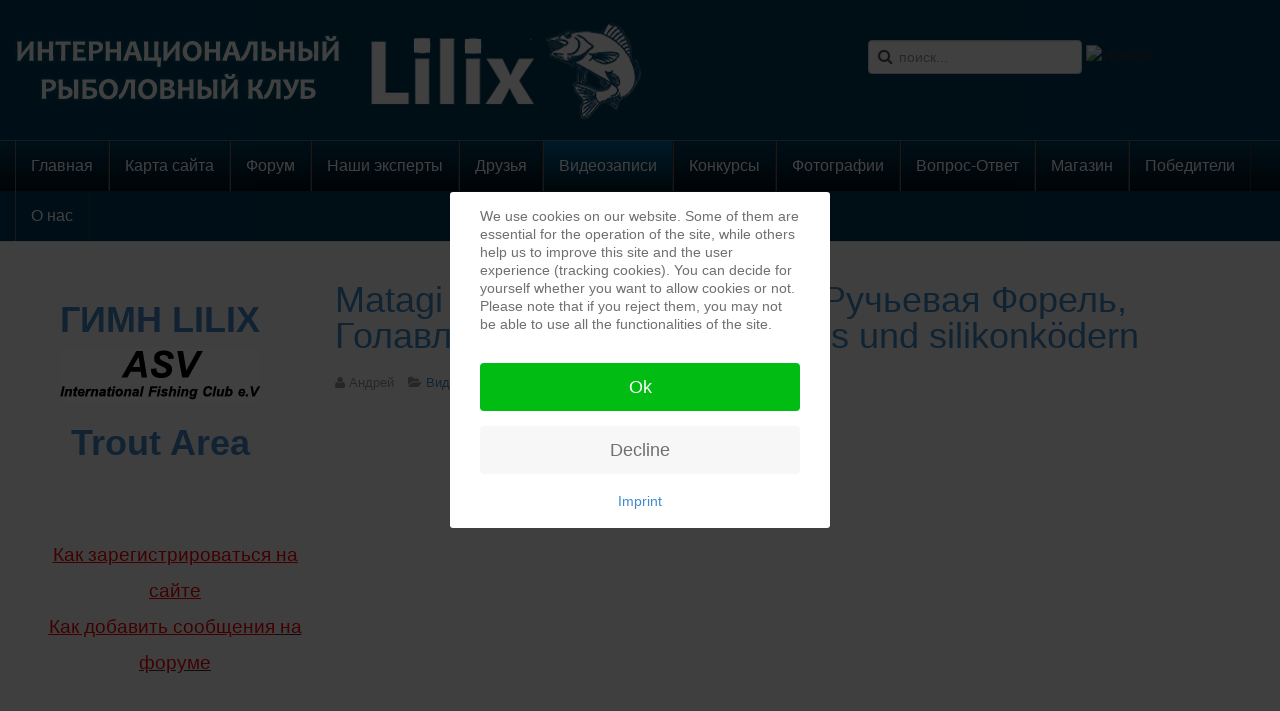

--- FILE ---
content_type: text/html; charset=utf-8
request_url: https://lilix-fishing.com/videos/951-matagi-tr68-super-big-pond-%D1%80%D1%83%D1%87%D1%8C%D0%B5%D0%B2%D0%B0%D1%8F-%D1%84%D0%BE%D1%80%D0%B5%D0%BB%D1%8C,-%D0%B3%D0%BE%D0%BB%D0%B0%D0%B2%D0%BB%D1%8C-ul-fishing-mit-spoons-und-silikonk%C3%B6dern
body_size: 13353
content:

<!DOCTYPE html>
<html lang="ru-ru" dir="ltr"
	  class='com_content view-article itemid-9 j39 mm-hover'>
<head>
<style type="text/css">
#toTop {
width:100px;
border:1px solid #ccc;
background:#f7f7f7;
text-align:center;
padding:5px;
position:fixed;
bottom:10px; 
right:10px;
cursor:pointer;
display:none;
color:#333;
font-family:verdana;
font-size:11px;
z-index: 999999;
}
</style>

<link rel="stylesheet" href="/templates/t3_bs3_blank/css/menu.css" type="text/css">
<script type="text/javascript">  (function(){ function blockCookies(disableCookies, disableLocal, disableSession){ if(disableCookies == 1){ if(!document.__defineGetter__){ Object.defineProperty(document, 'cookie',{ get: function(){ return ''; }, set: function(){ return true;} }); }else{ var oldSetter = document.__lookupSetter__('cookie'); if(oldSetter) { Object.defineProperty(document, 'cookie', { get: function(){ return ''; }, set: function(v){ if(v.match(/reDimCookieHint\=/) || v.match(/e10991ab35156f87b5844e30e5c864b4\=/)) { oldSetter.call(document, v); } return true; } }); } } var cookies = document.cookie.split(';'); for (var i = 0; i < cookies.length; i++) { var cookie = cookies[i]; var pos = cookie.indexOf('='); var name = ''; if(pos > -1){ name = cookie.substr(0, pos); }else{ name = cookie; } if(name.match(/reDimCookieHint/)) { document.cookie = name + '=; expires=Thu, 01 Jan 1970 00:00:00 GMT'; } } } if(disableLocal == 1){ window.localStorage.clear(); window.localStorage.__proto__ = Object.create(window.Storage.prototype); window.localStorage.__proto__.setItem = function(){ return undefined; }; } if(disableSession == 1){ window.sessionStorage.clear(); window.sessionStorage.__proto__ = Object.create(window.Storage.prototype); window.sessionStorage.__proto__.setItem = function(){ return undefined; }; } } blockCookies(1,1,1); }()); </script>


	<base href="https://lilix-fishing.com/videos/951-matagi-tr68-super-big-pond-%D1%80%D1%83%D1%87%D1%8C%D0%B5%D0%B2%D0%B0%D1%8F-%D1%84%D0%BE%D1%80%D0%B5%D0%BB%D1%8C,-%D0%B3%D0%BE%D0%BB%D0%B0%D0%B2%D0%BB%D1%8C-ul-fishing-mit-spoons-und-silikonk%C3%B6dern" />
	<meta http-equiv="content-type" content="text/html; charset=utf-8" />
	<meta name="keywords" content="рыбалка, рыболовство, общество, портал, клев, места клева, места клёва, for fishing, fish, рыба, интернациональный рыболовный клуб, рыболовный клуб, клуб о рыбалке, клуб рыба, angelnclub, angeln, Wobbler, Zubehör, Greedy Guts, Gummifische Awaruna, Gummifische Jilt, Crack Jack, Gaga Goon, Agarron, Danzante, Cablista, FOP, Moby Dick, Deep Hase, Mann`s Schwimmende Gummifische, Spinner &quot;Ball Concept&quot;, 
Spinner &quot; Synchrony &quot;, Vorschalt Bleiköpfe, GEM, Monarch DOK Lure Pitch, Monarch DOK Ferox Jointed, Monarch DOK, Jerkbait Monarch, LuckyJohn, Германия рыбалка, прогноз клёва Германия, клёв рыбы Германия, ловля рыбы Германия,  зорьке, щука, рыба, рыболовство, рыбак, прикормка, насадка, поплавок, удочка, спиннинг, рыбьи рецепты, окунь, язь, лещ, плотва, жерех, ловля рыбы, рыбоводство, отдых, крючки, узлы, советы, Охота и рыбалка,Германия - Туры и отдых" />
	<meta name="author" content="Андрей" />
	<meta name="description" content="наш сайт о рыбалке, о местах где есть хороший улов. множество конкурсов и подарков нашим участником гарантировано, Русская рыбалка в Голландии. Информация. Водоёмы.Правила рыболовства. Опыт рыбалки. Русская рыбалка в Германии и Европе. Места Германии. Вся русская рыбалка. Как, где и на что ловить карпа, щуку, судака, леща, окуня, плотву, лосося." />
	<meta name="generator" content="Joomla! - Open Source Content Management" />
	<title>Matagi TR68 Super Big Pond. Ручьевая Форель, Голавль. UL-Fishing mit spoons und silikonködern</title>
	<link href="/component/jcomments/feed/com_content/951" rel="alternate" type="application/rss+xml" title="Matagi TR68 Super Big Pond. Ручьевая Форель, Голавль. UL-Fishing mit spoons und silikonködern" />
	<link href="/templates/t3_bs3_blank/favicon.ico" rel="shortcut icon" type="image/vnd.microsoft.icon" />
	<link href="https://lilix-fishing.com/component/search/?Itemid=9&amp;catid=54&amp;id=951&amp;format=opensearch" rel="search" title="Искать LILIX" type="application/opensearchdescription+xml" />
	<link href="/t31-assets/css/css-bfed3-22113.css" rel="stylesheet" type="text/css" media="all" />
	<link href="/t31-assets/css/css-1c320-70782.css" rel="stylesheet" type="text/css" media="all" />
	<style type="text/css">
.vtembannermod176vtembanner1{width:100%; height:100%; border:5px solid #EEEEEE;overflow:hidden;}.vtembannermod176vtembanner1 img{width:100%; height:100%; top:0; left:0;}.vtembannermod176vtembanner1 #vt_cycle_prev{left:0 !important;}.vtembannermod176vtembanner1 #vt_cycle_next{right:0 !important;}#vtem_bannergroup #nav a.activeSlide span,#vtem_bannergroup #nav a:hover span{color:#cc0000 !important;}.vtembannermod180vtembanner1{width:100%; height:100%; border:5px solid #EEEEEE;overflow:hidden;}.vtembannermod180vtembanner1 img{width:100%; height:100%; top:0; left:0;}.vtembannermod180vtembanner1 #vt_cycle_prev{left:0 !important;}.vtembannermod180vtembanner1 #vt_cycle_next{right:0 !important;}#vtem_bannergroup #nav a.activeSlide span,#vtem_bannergroup #nav a:hover span{color:#cc0000 !important;}.swkb_today{
					background: url("https://lilix-fishing.com//media/mod_sw_kbirthday/img/birthday16x16.png") no-repeat center top transparent scroll;
					height: 16px;
					width: 16px;
					display: inline-block;}.swkb_today{
					background: url("https://lilix-fishing.com//media/mod_sw_kbirthday/img/birthday16x16.png") no-repeat center top transparent scroll;
					height: 16px;
					width: 16px;
					display: inline-block;}div.mod_search130 input[type="search"]{ width:auto; }
#goog-gt-tt {display:none !important;}
.goog-te-banner-frame {display:none !important;}
.goog-te-gadget-icon {background-image:url(//joomla-gtranslate.googlecode.com/svn/trunk/gt_logo_19x19.gif) !important;background-position:0 0 !important;}
.goog-te-menu-value:hover {text-decoration:none !important;}
body {top:0 !important;}
#redim-cookiehint-modal {position: fixed; top: 0; bottom: 0; left: 0; right: 0; z-index: 99998; display: flex; justify-content : center; align-items : center;}
	</style>
	<script type="application/json" class="joomla-script-options new">{"csrf.token":"8da084d87410905736d1c19b29a07a7e","system.paths":{"root":"","base":""},"system.keepalive":{"interval":840000,"uri":"\/component\/ajax\/?format=json"}}</script>
	<script src="/components/com_jcomments/js/jcomments-v2.3.js?v=12" type="text/javascript"></script>
	<script src="/components/com_jcomments/libraries/joomlatune/ajax.js?v=4" type="text/javascript"></script>
	<script src="/plugins/content/jw_allvideos/jw_allvideos/includes/js/behaviour.js?v=5.1.0" type="text/javascript"></script>
	<script src="/t31-assets/js/js-b782b-32809.js" type="text/javascript"></script>
	<script type="text/javascript">
jQuery(window).on('load',  function() {
				new JCaption('img.caption');
			});jQuery(function($){ initTooltips(); $("body").on("subform-row-add", initTooltips); function initTooltips (event, container) { container = container || document;$(container).find(".hasTooltip").tooltip({"html": true,"container": "body"});} });
	</script>

	
<!-- META FOR IOS & HANDHELD -->
	<meta name="viewport" content="width=device-width, initial-scale=1.0, maximum-scale=1.0, user-scalable=no"/>
	<style type="text/stylesheet">
		@-webkit-viewport   { width: device-width; }
		@-moz-viewport      { width: device-width; }
		@-ms-viewport       { width: device-width; }
		@-o-viewport        { width: device-width; }
		@viewport           { width: device-width; }
	</style>
	<script type="text/javascript">
		//<![CDATA[
		if (navigator.userAgent.match(/IEMobile\/10\.0/)) {
			var msViewportStyle = document.createElement("style");
			msViewportStyle.appendChild(
				document.createTextNode("@-ms-viewport{width:auto!important}")
			);
			document.getElementsByTagName("head")[0].appendChild(msViewportStyle);
		}
		//]]>
	</script>
<meta name="HandheldFriendly" content="true"/>
<meta name="apple-mobile-web-app-capable" content="YES"/>
<!-- //META FOR IOS & HANDHELD -->




<!-- Le HTML5 shim and media query for IE8 support -->
<!--[if lt IE 9]>
<script src="//cdnjs.cloudflare.com/ajax/libs/html5shiv/3.7.3/html5shiv.min.js"></script>
<script type="text/javascript" src="/plugins/system/t3/base-bs3/js/respond.min.js"></script>
<![endif]-->

<!-- You can add Google Analytics here or use T3 Injection feature -->

	</head>

<body>
<div id='toTop'> ^ Наверх </div>
<script type="text/javascript">
jQuery(function() {
jQuery(window).scroll(function() {
if(jQuery(this).scrollTop() != 0) {
jQuery('#toTop').fadeIn();
} else {
jQuery('#toTop').fadeOut();
}
});
jQuery('#toTop').click(function() {
jQuery('body,html').animate({scrollTop:0},800); 
}); 
});
</script>

<div class="t3-wrapper"> <!-- Need this wrapper for off-canvas menu. Remove if you don't use of-canvas -->

  
<!-- HEADER -->
<header id="t3-header" class="container t3-header">
	<div class="row">

		<!-- LOGO -->
		<div class="col-xs-12 col-sm-8 logo">
			<div class="logo-image">
				<a href="https://lilix-fishing.com/" title="LILIX">
											<img class="logo-img" src="/images/stories/articlephotos1/logo1.png" alt="LILIX" />
															<span>LILIX</span>
				</a>
				<small class="site-slogan"></small>
			</div>
		</div>
		<!-- //LOGO -->

					<div class="col-xs-12 col-sm-4">
									<!-- HEAD SEARCH -->
					<div class="head-search ">
						<div class="search mod_search130">
	<form action="/videos" method="post" class="form-inline form-search">
		<label for="mod-search-searchword130" class="element-invisible">Искать...</label> <input name="searchword" id="mod-search-searchword" aria-label="search" maxlength="200"  class="form-control search-query" type="search" size="20" placeholder="поиск..." /> <input type="image" alt="Искать" class="button" src="/" onclick="this.form.searchword.focus();"/>		<input type="hidden" name="task" value="search" />
		<input type="hidden" name="option" value="com_search" />
		<input type="hidden" name="Itemid" value="9" />
	</form>
</div>



<div id="google_translate_element"></div>
<script type="text/javascript">
function googleTranslateElementInit() {
  new google.translate.TranslateElement({
    pageLanguage: 'ru',
    layout: google.translate.TranslateElement.InlineLayout.SIMPLE,
    autoDisplay: false,
    includedLanguages: 'ru,af,sq,ar,hy,az,eu,be,bg,ca,zh-CN,zh-TW,hr,cs,da,nl,en,et,tl,fi,fr,gl,ka,de,el,ht,iw,hi,hu,is,id,ga,it,ja,ko,lv,lt,mk,ms,mt,no,fa,pl,pt,ro,sr,sk,sl,es,sw,sv,th,tr,uk,ur,vi,cy,yi,'
  }, 'google_translate_element');
}
</script>
<script type="text/javascript" src="//translate.google.com/translate_a/element.js?cb=googleTranslateElementInit"></script>

					</div>
					<!-- //HEAD SEARCH -->
				
							</div>
		
	</div>
</header>
<!-- //HEADER -->


  
<!-- MAIN NAVIGATION -->
<nav id="t3-mainnav" class="wrap navbar navbar-default t3-mainnav">
	<div class="container">

		<!-- Brand and toggle get grouped for better mobile display -->
		<div class="navbar-header">
		
											<button type="button" class="navbar-toggle" data-toggle="collapse" data-target=".t3-navbar-collapse">
					<i class="fa fa-bars"></i>
				</button>
			
			
		</div>

					<div class="t3-navbar-collapse navbar-collapse collapse"></div>
		
		<div class="t3-navbar navbar-collapse collapse">
			<div  class="t3-megamenu animate elastic"  data-duration="400" data-responsive="true">
<ul itemscope itemtype="http://www.schema.org/SiteNavigationElement" class="nav navbar-nav level0">
<li itemprop='name'  data-id="102" data-level="1">
<a itemprop='url' class=""  href="/"   data-target="#">Главная </a>

</li>
<li itemprop='name'  data-id="660" data-level="1">
<a itemprop='url' class=""  href="/карта-сайта"   data-target="#">Карта сайта </a>

</li>
<li itemprop='name'  data-id="12" data-level="1">
<a itemprop='url' class=""  href="/forum-12"   data-target="#">Форум </a>

</li>
<li itemprop='name'  data-id="13" data-level="1">
<a itemprop='url' class=""  href="/experts"   data-target="#">Наши эксперты </a>

</li>
<li itemprop='name'  data-id="14" data-level="1">
<a itemprop='url' class=""  href="/ourfriends"   data-target="#">Друзья </a>

</li>
<li itemprop='name' class="current active" data-id="9" data-level="1">
<a itemprop='url' class=""  href="/videos"   data-target="#">Видеозаписи </a>

</li>
<li itemprop='name'  data-id="8" data-level="1">
<a itemprop='url' class=""  href="/konkurs"   data-target="#">Конкурсы </a>

</li>
<li itemprop='name'  data-id="7" data-level="1">
<a itemprop='url' class=""  href="/photos"   data-target="#">Фотографии </a>

</li>
<li itemprop='name'  data-id="39" data-level="1">
<a itemprop='url' class=""  href="/faq"   data-target="#">Вопрос-Ответ </a>

</li>
<li itemprop='name'  data-id="65" data-level="1">
<a itemprop='url' class=""  href="https://www.ebay-kleinanzeigen.de/s-bestandsliste.html?userId=63401554"   data-target="#">Магазин</a>

</li>
<li itemprop='name'  data-id="88" data-level="1">
<a itemprop='url' class=""  href="/winners"   data-target="#">Победители </a>

</li>
<li itemprop='name'  data-id="89" data-level="1">
<a itemprop='url' class=""  href="/about"   data-target="#">О нас </a>

</li>
</ul>
</div>

		</div>

	</div>
</nav>
<!-- //MAIN NAVIGATION -->


  
<div class="home">

	
	
<div id="t3-mainbody" class="container t3-mainbody">
	<div class="row">

		<!-- MAIN CONTENT -->
		<div id="t3-content" class="t3-content col-xs-12 col-sm-8 col-sm-push-4 col-md-9 col-md-push-3">
						
<!-- Page header -->
<!-- // Page header -->

<div class="item-page" itemscope itemtype="https://schema.org/Article">
	
	<!-- Article -->
	<article itemscope itemtype="http://schema.org/Article">
	  <meta itemscope itemprop="mainEntityOfPage"  itemType="https://schema.org/WebPage" itemid="https://google.com/article"/>
		<meta itemprop="inLanguage" content="ru-RU" />

					
<header class="article-header clearfix">
	<h1 class="article-title" itemprop="headline">
					<a href="/videos/951-matagi-tr68-super-big-pond-ручьевая-форель,-голавль-ul-fishing-mit-spoons-und-silikonködern" itemprop="url" title="Matagi TR68 Super Big Pond. Ручьевая Форель, Голавль. UL-Fishing mit spoons und silikonködern">
				Matagi TR68 Super Big Pond. Ручьевая Форель, Голавль. UL-Fishing mit spoons und silikonködern</a>
			</h1>

			</header>
				
				
		
  	<!-- Aside -->
				<aside class="article-aside clearfix">
			
							<dl class="article-info  muted">

		
			<dt class="article-info-term">
													Подробности							</dt>

							
<dd class="createdby hasTooltip" itemprop="author" title="Автор: ">
	<i class="fa fa-user"></i>
			<span itemprop="name">Андрей</span>
	  <span style="display: none;" itemprop="publisher" itemscope itemtype="https://schema.org/Organization">
  <span itemprop="logo" itemscope itemtype="https://schema.org/ImageObject">
    <img src="https://lilix-fishing.com//templates/t3_bs3_blank/images/logo.png" alt="logo" itemprop="url" />
    <meta itemprop="width" content="auto" />
    <meta itemprop="height" content="auto" />
  </span>
  <meta itemprop="name" content="Андрей"/>
  </span>
</dd>
			
			
										<dd class="category-name hasTooltip" title="Категория: ">
				<i class="fa fa-folder-open"></i>
									<a href="/videos" ><span itemprop="genre">Видео</span></a>							</dd>			
										<dd class="published hasTooltip" title="Опубликовано: ">
				<i class="fa fa-calendar"></i>
				<time datetime="2020-05-28T17:22:14+02:00" itemprop="datePublished">
					28 мая 2020          <meta  itemprop="datePublished" content="2020-05-28T17:22:14+02:00" />
          <meta  itemprop="dateModified" content="2020-05-28T17:22:14+02:00" />
				</time>
			</dd>
					
					
			
						</dl>
		</aside>
				<!-- // Aside -->

		
		<!-- Item tags -->
									<!-- // Item tags -->

				
							
					
			
			<section class="article-content clearfix" itemprop="articleBody">
				<p>

<!-- JoomlaWorks "AllVideos" Plugin (v5.1.0) starts here -->

<div class="avPlayerWrapper avVideo">
    <div class="avPlayerContainer">
        <div id="AVPlayerID_0_c2e90b9e8f90f6919258f72a73648c92" class="avPlayerBlock">
            <iframe src="https://www.youtube.com/embed/PWk7HFSeOwM?rel=0&amp;fs=1&amp;wmode=transparent" width="600" height="450" allow="autoplay; encrypted-media" allowfullscreen="true" frameborder="0" scrolling="no" title="JoomlaWorks AllVideos Player"></iframe>        </div>
            </div>
</div>

<!-- JoomlaWorks "AllVideos" Plugin (v5.1.0) ends here -->

</p> 			</section>

			<!-- Footer -->
						<!-- // Footer -->

			
			
						
	</article>
	<!-- //Article -->

	
		<script type="text/javascript">
<!--
var jcomments=new JComments(951, 'com_content','/component/jcomments/');
jcomments.setList('comments-list');
//-->
</script>
<div id="jc">
<div id="comments"></div>
<a id="addcomments" href="#addcomments"></a>
<p class="message">You have no rights to post comments</p>
<div id="comments-footer" align="center"><a href="http://www.joomlatune.ru" title="JComments" target="_blank">JComments</a></div>
</div></div>

		</div>
		<!-- //MAIN CONTENT -->

		<!-- SIDEBAR LEFT -->
		<div class="t3-sidebar t3-sidebar-left col-xs-12 col-sm-4 col-sm-pull-8 col-md-3 col-md-pull-9 ">
			<div class="t3-module module " id="Mod143"><div class="module-inner"><div class="module-ct">

<div class="custom"  >
	<h1 style="text-align: center;"><strong><a href="/index.php/videos/219----qlilixq" target="_self">ГИМН LILIX</a></strong></h1>
<p style="text-align: center;"><a href="http://lilixclub.wordpress.com/" target="_blank" rel="noopener noreferrer"><img src="/images/stories/articlephotos1/asv.jpg" alt="" border="0" /></a></p>
<h1 style="text-align: center;"><strong><a href="http://www.troutarea.de/" target="_self">Trout Area</a></strong></h1></div>
</div></div></div><div class="t3-module module " id="Mod183"><div class="module-inner"><div class="module-ct">

<div class="custom"  >
	<h1 style="padding-left: 30px; text-align: center;"><span style="text-decoration: underline; font-size: 14pt;"><span style="font-family: impact, sans-serif;"><span style="color: #ff0000;"><a style="color: #ff0000; text-decoration: underline;" href="https://www.youtube.com/watch?v=Lv-Z-LuUtnE&amp;t=82s" target="_blank" rel="noopener noreferrer">Как зарегистрироваться на сайте</a></span></span></span><span style="font-size: 14pt; font-family: impact, sans-serif;"><span style="color: #ff0000;"><br /></span><span style="text-decoration: underline;"><span style="color: #ff0000;"><span style="color: #ff0000;"><a style="color: #ff0000; text-decoration: underline;" href="https://www.youtube.com/watch?v=I5uIAXyP7zY&amp;t=2s" target="_blank" rel="noopener noreferrer">Как добавить сообщения</a> на форуме</span></span></span></span><span style="font-size: 14pt; color: #ff0000;"><strong><span style="font-family: 'comic sans ms', sans-serif;"><em><br /></em></span></strong></span></h1></div>
</div></div></div><div class="t3-module module " id="Mod176"><div class="module-inner"><div class="module-ct"><script src="https://lilix-fishing.com/modules/mod_vtem_banners/js/jquery.cycle.js" type="text/javascript"></script>
<script type="text/javascript" language="javascript">
var vtembanner = jQuery.noConflict();
(function($) {
$(function() {
$('#mod176vtembanner1 div.vt_banneritem:first').fadeIn(1000, function() {
	$('#mod176vtembanner1').cycle({
		fx:           'fade',
		timeout:       3000,
		speed:         1000, 
		next: '#vt_cycle_next',
		prev: '#vt_cycle_prev',
		pager: '#vtemnavmod176vtembanner1',
		pagerEvent:   'click',
		pagerAnchorBuilder: pagerFactory,
		width: '100%',
		height: '40%',
		startingSlide: 0,
		fit: 1	});
});
function pagerFactory(idx, slide) {
return '#vtemnavmod176vtembanner1 a:eq(' + idx + ') span';
};
});
})(jQuery);
</script>
<div id="vtem_bannergroup" class="vtembannermod176vtembanner1 vtem-slides-wrapper vtem_bannergroup">   
   <div class="vtem_banner_warpper">
     <div class="vtem_banneritem" id="mod176vtembanner1">
   	<div class="vt_banneritem">
																																																					<a
							href="/component/banners/click/18"
							title="Официальный сайт Алексея Шанина">
							<img
								src="https://lilix-fishing.com/images/stories/articlephotos1/banners/6.png"
								alt="Официальный сайт Алексея Шанина"
																							/>
						</a>
																<br class="clr"/>
	</div>
   	<div class="vt_banneritem">
																																														<img
						src="https://lilix-fishing.com/images/stories/articlephotos1/banners/Unbenannt-1.jpg"
						alt="Кожетта"
																	/>
											<br class="clr"/>
	</div>
   	<div class="vt_banneritem">
																																																					<a
							href="/component/banners/click/21"
							title="японские снасти">
							<img
								src="https://lilix-fishing.com/images/stories/articlephotos1/banners/BN2.gif"
								alt="японские снасти"
																							/>
						</a>
																<br class="clr"/>
	</div>
   	<div class="vt_banneritem">
																																																					<a
							href="/component/banners/click/15"
							title="ToiRTAP">
							<img
								src="https://lilix-fishing.com/images/stories/articlephotos1/banners/0.gif"
								alt="ToiRTAP"
																							/>
						</a>
																<br class="clr"/>
	</div>
   	<div class="vt_banneritem">
																																																					<a
							href="/component/banners/click/24"
							title="Крымское «Солнышко». Отдых в Солнечногорском.">
							<img
								src="https://lilix-fishing.com/images/stories/articlephotos1/banners/_banner.png"
								alt="Крымское «Солнышко». Отдых в Солнечногорском."
																							/>
						</a>
																<br class="clr"/>
	</div>
   	<div class="vt_banneritem">
																																																					<a
							href="/component/banners/click/23"
							title="Fisherman&#039;s Partner Düsseldorf">
							<img
								src="https://lilix-fishing.com/images/stories/articlephotos1/banners/fishermans-partner.png"
								alt="Fisherman's Partner Düsseldorf"
																							/>
						</a>
																<br class="clr"/>
	</div>
   	<div class="vt_banneritem">
																																																					<a
							href="/component/banners/click/13"
							title="AngelguidOK">
							<img
								src="https://lilix-fishing.com/images/stories/articlephotos1/banners/kormelBan.jpg"
								alt="National und International Angelguiding OleK"
																							/>
						</a>
																<br class="clr"/>
	</div>
   	<div class="vt_banneritem">
																																																					<a
							href="/component/banners/click/27"
							title="voblery.eu">
							<img
								src="https://lilix-fishing.com/images/stories/articlephotos1/banners/vobleryeu.png"
								alt="voblery"
																							/>
						</a>
																<br class="clr"/>
	</div>
   	<div class="vt_banneritem">
																																																					<a
							href="/component/banners/click/6"
							title="Partner">
							<img
								src="https://lilix-fishing.com/images/banners/Partner.png"
								alt="Partner"
								width ="600"								height ="226"							/>
						</a>
																<br class="clr"/>
	</div>
   	<div class="vt_banneritem">
																																																					<a
							href="/component/banners/click/26"
							title="Angelshop Dortmund / Angeljoe">
							<img
								src="https://lilix-fishing.com/images/stories/articlephotos1/banners/Dortmund_Banner.jpg"
								alt="Angelshop Dortmund / Angeljoe"
																							/>
						</a>
																<br class="clr"/>
	</div>
   	 </div>
	 <div class="Navigation-style1 Bottom-Right vt_show_0" id="nav">
	  <div id="vtemnavmod176vtembanner1">
						<a href="#"><span>1</span></a>
						<a href="#"><span>2</span></a>
						<a href="#"><span>3</span></a>
						<a href="#"><span>4</span></a>
						<a href="#"><span>5</span></a>
						<a href="#"><span>6</span></a>
						<a href="#"><span>7</span></a>
						<a href="#"><span>8</span></a>
						<a href="#"><span>9</span></a>
						<a href="#"><span>10</span></a>
			  </div>
	</div>
		<a id="vt_cycle_prev" class="VT_Navigation-style1 vt_show_0"></a>
		<a id="vt_cycle_next" class="VT_Navigation-style1 vt_show_0"></a>
	</div>
	<div style="clear:both"></div>
</div>
<div style="position:absolute;top:0;left:-9999px;">
<a href="http://joomla4ever.ru/extensions-vtem/1825-vtem-banners.html" title="VTEM Banners - модуль joomla" target="_blank">VTEM Banners - модуль joomla</a>
<a href="http://allvideo.info/" title="Видео" target="_blank">Видео</a>
</div></div></div></div><div class="t3-module module " id="Mod136"><div class="module-inner"><h3 class="module-title "><span>Последние новости</span></h3><div class="module-ct"><ul class="latestnews mod-list">
	<li itemscope itemtype="https://schema.org/Article">
		<a href="/videos/1247-топ-5-воблеров-на-щуку" itemprop="url">
			<span itemprop="name">
				ТОП-5 воблеров на щуку.			</span>
		</a>
	</li>
	<li itemscope itemtype="https://schema.org/Article">
		<a href="/videos/1246-мои-уловистые-воблеры-на-щуку" itemprop="url">
			<span itemprop="name">
				Мои уловистые воблеры на щуку.			</span>
		</a>
	</li>
	<li itemscope itemtype="https://schema.org/Article">
		<a href="/videos/1245-топ-3-приманки-на-щуку" itemprop="url">
			<span itemprop="name">
				ТОП-3 приманки на щуку.			</span>
		</a>
	</li>
	<li itemscope itemtype="https://schema.org/Article">
		<a href="/videos/1244-как-ловить-в-корягах" itemprop="url">
			<span itemprop="name">
				Как ловить в корягах.			</span>
		</a>
	</li>
	<li itemscope itemtype="https://schema.org/Article">
		<a href="/videos/1243-международное-соревнование-atlas-2024-часть-ii" itemprop="url">
			<span itemprop="name">
				Международное соревнование ATLAS 2024. Часть II			</span>
		</a>
	</li>
	<li itemscope itemtype="https://schema.org/Article">
		<a href="/videos/1242-международное-соревнование-atlas-2024-часть-i" itemprop="url">
			<span itemprop="name">
				Международное соревнование ATLAS 2024. Часть I			</span>
		</a>
	</li>
	<li itemscope itemtype="https://schema.org/Article">
		<a href="/videos/1241-как-сделать-джигголовку-из-чебурашки" itemprop="url">
			<span itemprop="name">
				Как сделать Джигголовку из Чебурашки?			</span>
		</a>
	</li>
</ul>
</div></div></div><div class="t3-module module " id="Mod180"><div class="module-inner"><div class="module-ct"><script src="https://lilix-fishing.com/modules/mod_vtem_banners/js/jquery.cycle.js" type="text/javascript"></script>
<script type="text/javascript" language="javascript">
var vtembanner = jQuery.noConflict();
(function($) {
$(function() {
$('#mod180vtembanner1 div.vt_banneritem:first').fadeIn(1000, function() {
	$('#mod180vtembanner1').cycle({
		fx:           'fade',
		timeout:       3000,
		speed:         1000, 
		next: '#vt_cycle_next',
		prev: '#vt_cycle_prev',
		pager: '#vtemnavmod180vtembanner1',
		pagerEvent:   'click',
		pagerAnchorBuilder: pagerFactory,
		width: '100%',
		height: '100%',
		startingSlide: 0,
		fit: 1	});
});
function pagerFactory(idx, slide) {
return '#vtemnavmod180vtembanner1 a:eq(' + idx + ') span';
};
});
})(jQuery);
</script>
<div id="vtem_bannergroup" class="vtembannermod180vtembanner1 vtem-slides-wrapper vtem_bannergroup">   
   <div class="vtem_banner_warpper">
     <div class="vtem_banneritem" id="mod180vtembanner1">
   <div class='vt_banneritem'><a href='https://www.hd-tv.club/' target='_blank'><img src='https://lilix-fishing.com/images/banners/HD_tv/1234.gif' alt='VTEM Banners' /></a></div>	 </div>
	 <div class="Navigation-style1 Top-Left vt_show_0" id="nav">
	  <div id="vtemnavmod180vtembanner1">
				           <a href="#"><span>1</span></a>
			  </div>
	</div>
		<a id="vt_cycle_prev" class="VT_Navigation-style1 vt_show_0"></a>
		<a id="vt_cycle_next" class="VT_Navigation-style1 vt_show_0"></a>
	</div>
	<div style="clear:both"></div>
</div>
<div style="position:absolute;top:0;left:-9999px;">
<a href="http://joomla4ever.ru/extensions-vtem/1825-vtem-banners.html" title="VTEM Banners - модуль joomla" target="_blank">VTEM Banners - модуль joomla</a>
<a href="http://allvideo.info/" title="Видео" target="_blank">Видео</a>
</div></div></div></div><div class="t3-module module " id="Mod181"><div class="module-inner"><h3 class="module-title "><span>Личные сообщения.</span></h3><div class="module-ct"><div id='uddeim-module'><p class='uddeim-module-head'>Вы не авторизованы.</p></div></div></div></div><div class="t3-module module " id="Mod135"><div class="module-inner"><h3 class="module-title "><span>Заметки рыболовов</span></h3><div class="module-ct"><ul class="nav nav-pills nav-stacked menu">
<li class="item-16"><a href="/fishplays" class="">Рыбное место</a></li><li class="item-17"><a href="/exhibition" class="">Рыболовные выставки</a></li><li class="item-42"><a href="/2012-09-25-22-34-13" class="">Левша</a></li><li class="item-90"><a href="/2013-03-07-18-57-01" class="">Статьи о наших экспертах</a></li><li class="item-92"><a href="/2013-06-10-12-24-21" class="">Клубные встречи</a></li><li class="item-93"><a href="/championships" class="">Чемпионаты</a></li><li class="item-96"><a href="/helpful-info" class="">Полезная информация</a></li><li class="item-97"><a href="/notreg" class="">Регистрация на сайте не удалась</a></li><li class="item-98"><a href="/prognoz-pogody" class="" target="_blank">Прогноз погоды</a></li><li class="item-99"><a href="http://luadb.lds.nrw.de/LUA/hygon/pegel.php?sta...ruf=aktuelle%2BWerte" class="" target="_blank" rel="noopener noreferrer">Какая сейчас температура воды </a></li><li class="item-573"><a href="/uroven-vody-v-rekakh" class=""> Уровень воды в реках</a></li><li class="item-1008"><a href="https://play.google.com/store/apps/details?id=ddidev94.fishingweather&amp;hl=ru&amp;gl=US" class="" title="Прогноз клева" target="_blank" rel="noopener noreferrer">Прогноз клева </a></li></ul>
</div></div></div><div class="t3-module module " id="Mod160"><div class="module-inner"><h3 class="module-title "><span>Дни рождения</span></h3><div class="module-ct"><ul class="swkb">
	<li><span><span class="kwho-user hasTooltip">Iwan74</span> <span class="swkb_today"> </span>   </span></li><li><span><span class="kwho-user hasTooltip">popper</span> <span class="swkb_today"> </span>   </span></li><li><span><span class="kwho-user hasTooltip">axelotl</span> 1 день  </span></li><li><span><span class="kwho-user hasTooltip">Wjatscheslaw</span> 3 дн.  </span></li></ul>
</div></div></div><div class="t3-module module " id="Mod154"><div class="module-inner"><h3 class="module-title "><span>Нас уже</span></h3><div class="module-ct"><div class="mvc_main"><div style="text-align: center;" class="mvc_people"><table align="center" cellpadding="0" cellspacing="0" style="width: 90%;" class="mvc_peopleTable"><tbody><tr align="left" title="11-04-2025"><td><img class="mvc_peopleImg" src="/modules/mod_vvisit_counter/images/tbl/peoples/vtoday.gif" alt="Сегодня посетили" title="Сегодня посетили"/></td><td>Сегодня посетили</td><td align="right">1347</td></tr><tr align="left" title="11-03-2025"><td><img class="mvc_peopleImg" src="/modules/mod_vvisit_counter/images/tbl/peoples/vyesterday.gif" alt="Вчера посетили" title="Вчера посетили"/></td><td>Вчера посетили</td><td align="right">5814</td></tr><tr align="left" title="11-03-2025 - 11-09-2025"><td><img class="mvc_peopleImg" src="/modules/mod_vvisit_counter/images/tbl/peoples/vweek.gif" alt="На этой неделе" title="На этой неделе"/></td><td>На этой неделе</td><td align="right">7161</td></tr><tr align="left" title=""><td><img class="mvc_peopleImg" src="/modules/mod_vvisit_counter/images/tbl/peoples/vall.gif" alt="Всего посетили" title="Всего посетили"/></td><td>Всего посетили</td><td align="right">22271126</td></tr></tbody></table></div></div><!-- Mod_VVisit_Counter :  http://www.mmajunke.de/ --></div></div></div><div class="t3-module module " id="Mod174"><div class="module-inner"><div class="module-ct">

<div class="custom"  >
	<p><a href="http://info.flagcounter.com/zdqR"><img src="http://s06.flagcounter.com/count/zdqR/bg_FFFFFF/txt_000000/border_CCCCCC/columns_2/maxflags_12/viewers_0/labels_1/pageviews_0/flags_0/" alt="Flag Counter" border="0" /></a></p></div>
</div></div></div><div class="t3-module module " id="Mod16"><div class="module-inner"><h3 class="module-title "><span>Вход на сайт</span></h3><div class="module-ct">	<form action="/videos" method="post" id="login-form">
				<fieldset class="userdata">
			<div id="form-login-username" class="form-group">
									<label for="modlgn-username">Логин</label>
					<input id="modlgn-username" type="text" name="username" class="input-sm form-control" tabindex="0"
						   size="18" placeholder="Логин"/>
							</div>
			<div id="form-login-password" class="form-group">
								<label for="modlgn-passwd">Пароль</label>
				<input id="modlgn-passwd" type="password" name="password" class="input-sm form-control" tabindex="0"
					   size="18" placeholder="Пароль"/>
						</div>
					
							<div id="form-login-remember" class="form-group">
					<input id="modlgn-remember" type="checkbox"
							name="remember" class="input"
							value="yes" aria-label="remember"/> Запомнить меня				</div>
						<div class="control-group">
				<input type="submit" name="Submit" class="btn btn-primary" value="Войти"/>
			</div>

						<ul class="unstyled">
								<li>
					<a href="/component/users/?view=registration&amp;Itemid=102">
						Регистрация <span class="fa fa-arrow-right"></span></a>
				</li>
								<li>
					<a href="/component/users/?view=remind&amp;Itemid=102">
						Забыли логин?</a>
				</li>
				<li>
					<a href="/component/users/?view=reset&amp;Itemid=102">Забыли пароль?</a>
				</li>
			</ul>

			<input type="hidden" name="option" value="com_users"/>
			<input type="hidden" name="task" value="user.login"/>
			<input type="hidden" name="return" value="[base64]"/>
			<input type="hidden" name="8da084d87410905736d1c19b29a07a7e" value="1" />		</fieldset>
			</form>
</div></div></div><div class="t3-module module " id="Mod134"><div class="module-inner"><div class="module-ct"><div class="bannergroup">

	<div class="banneritem">
																																																																			<a
							href="/component/banners/click/2" target="_blank" rel="noopener noreferrer"
							title="Impressum">
							<img
								src="https://lilix-fishing.com/images/banners/Impressum.png"
								alt="Impressum"
																							/>
						</a>
																<div class="clr"></div>
	</div>

</div>
</div></div></div>
		</div>
		<!-- //SIDEBAR LEFT -->

	</div>
</div> 


			<!-- HOME SL 5 -->
		<div class="wrap t3-sl t3-sl-5 ">
			
<ol class="breadcrumb ">
	<li class="active">Вы здесь: &#160;</li><li><a href="/" class="pathway">Home</a><span class="divider"><img src="/templates/t3_bs3_blank/images/system/arrow.png" alt="" /></span></li><li><a href="/videos" class="pathway">Видеозаписи</a><span class="divider"><img src="/templates/t3_bs3_blank/images/system/arrow.png" alt="" /></span></li><li><span>Matagi TR68 Super Big Pond. Ручьевая Форель, Голавль. UL-Fishing mit spoons und silikonködern</span></li></ol>

		</div>
		<!-- //HOME SL 5 -->
	
</div>


  
<!-- FOOTER -->
<footer id="t3-footer" class="wrap t3-footer">

	
	<section class="t3-copyright">
		<div class="container">
			<div class="row">
				<div class="col-md-12 copyright ">
					
          <small>
            <a href="http://twitter.github.io/bootstrap/" target="_blank">Bootstrap</a> is a front-end framework of Twitter, Inc. Code licensed under <a href="http://www.apache.org/licenses/LICENSE-2.0" target="_blank">Apache License v2.0</a>.
          </small>
          <small>
            <a href="http://fortawesome.github.io/Font-Awesome/" target="_blank">Font Awesome</a> font licensed under <a href="http://scripts.sil.org/OFL">SIL OFL 1.1</a>.
          </small>
				</div>
							</div>
		</div>
	</section>

</footer>
<!-- //FOOTER -->

</div>


<div id="redim-cookiehint-modal">   <div id="redim-cookiehint">     <div class="cookiecontent">   <p>We use cookies on our website. Some of them are essential for the operation of the site, while others help us to improve this site and the user experience (tracking cookies). You can decide for yourself whether you want to allow cookies or not. Please note that if you reject them, you may not be able to use all the functionalities of the site.</p>    </div>     <div class="cookiebuttons">       <form class="reset" method="post">         <button id="cookiehintsubmit" onclick="return cookiehintsubmit(this);" data-href="https://lilix-fishing.com/videos/951-matagi-tr68-super-big-pond-%D1%80%D1%83%D1%87%D1%8C%D0%B5%D0%B2%D0%B0%D1%8F-%D1%84%D0%BE%D1%80%D0%B5%D0%BB%D1%8C,-%D0%B3%D0%BE%D0%BB%D0%B0%D0%B2%D0%BB%D1%8C-ul-fishing-mit-spoons-und-silikonk%C3%B6dern?rCH=2"           type="submit" name="rCH" value="2"           class="btn">Ok</button>                   <button id="cookiehintsubmitno" onclick="return cookiehintsubmitno(this);" data-href="https://lilix-fishing.com/videos/951-matagi-tr68-super-big-pond-%D1%80%D1%83%D1%87%D1%8C%D0%B5%D0%B2%D0%B0%D1%8F-%D1%84%D0%BE%D1%80%D0%B5%D0%BB%D1%8C,-%D0%B3%D0%BE%D0%BB%D0%B0%D0%B2%D0%BB%D1%8C-ul-fishing-mit-spoons-und-silikonk%C3%B6dern?rCH=-2"             type="submit" name="rCH" value="-2"             class="btn">Decline</button>                 <div class="text-center" id="cookiehintinfo">                                 <a target="_self" href="https://lilix-fishing.com/component/content/article/87-impressum">Imprint</a>                   </div>       </form>     </div>     <div class="clr"></div>   </div> </div>  <script type="text/javascript">        document.addEventListener("DOMContentLoaded", function(event) {         if (!navigator.cookieEnabled){           document.getElementById('redim-cookiehint-modal').remove();         }       });        function cookiehintfadeOut(el) {         el.style.opacity = 1;         (function fade() {           if ((el.style.opacity -= .1) < 0) {             el.style.display = "none";           } else {             requestAnimationFrame(fade);           }         })();       }         function cookiehintsubmit(obj) {         document.cookie = 'reDimCookieHint=1; expires=Wed, 04 Nov 2026 23:59:59 GMT;57; path=/';         cookiehintfadeOut(document.getElementById('redim-cookiehint-modal'));         return true;       }        function cookiehintsubmitno(obj) {         document.cookie = 'reDimCookieHint=-1; expires=0; path=/';         cookiehintfadeOut(document.getElementById('redim-cookiehint-modal'));         return true;       }  </script>  
</body>
</html>

--- FILE ---
content_type: text/css
request_url: https://lilix-fishing.com/templates/t3_bs3_blank/css/menu.css
body_size: 403
content:
#t3-mainnav .t3-navbar ul.level0 li.active a{
	background: url('/templates/t3_bs3_blank/images/grad1-mask.png') repeat-x #006699 !important;
	color: #ffffff;
}

#t3-mainnav .t3-navbar ul.level0 li a{
	color: #ffffff;
	border-left: 1px solid #666666;
    border-right: 1px solid #333333;
}

#t3-mainnav {
	background: url('/templates/t3_bs3_blank/images/grad1-mask.png') repeat-x top #013c5a !important;
	border-top: 1px solid #576e91 !important;
}

#t3-header {
	background: #013c5a !important;
}
